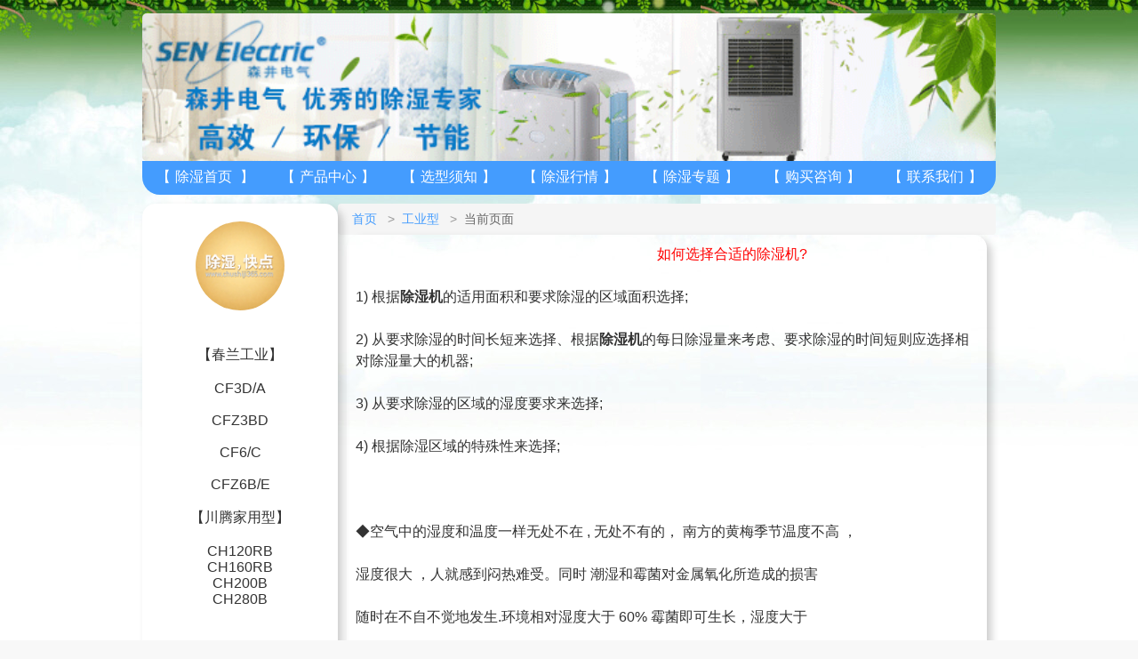

--- FILE ---
content_type: text/html
request_url: http://www.ichunlan.com/selection/
body_size: 8010
content:
<html>

<head>
<title>如何选择合适的除湿机?(021)54296128_春兰低温型除湿机价格|春兰除湿机(上海)总代理</title>
<link href="http://www.ichunlan.com/style/v2020/public.css"  rel="stylesheet"  type="text/css" media="all" />
<meta http-equiv="Content-Type" content="text/html; charset=gb2312" />
<meta name="keywords" content="春兰除湿机CFZ6.3B,森井除湿器价格,江苏春兰除湿机">
<meta name="description" content="春兰工业除湿机，春兰低温除湿机销售中心,
春兰网上商城www.iChunlan.com,常年低价代理春兰普通型除湿机，春兰低温型除湿机,电话:021-54296128">
</head>

<body>


<div class="banner">
   <img src=http://www.chushiji365.com/image/chunlan.gif width=960 title="春兰除湿机售后服务电话(021)54296128">
 <div>
    <table class=nav>
    <tr align=center height=35>
   <td>【<a href=http://www.ichunlan.com title="春兰除湿机|春兰抽湿机">除湿首页</a> 】</td>
<td>【<a href=http://www.ichunlan.com/chushiji/product/ title="工业除湿机|工业抽湿机">产品中心</a>】</td>
<td>【<a href=http://www.ichunlan.com/chushiji/selection/ title="家用抽湿机|工业抽湿机">选型须知</a>】</td>
<td>【<a href=http://www.ichunlan.com/chushiji/baojia/ title="春兰除湿机|工业抽湿机">除湿行情</a>】</td>
<td>【<a href=http://www.ichunlan.com/chushiji/about/ title="家用除湿机|春兰抽湿机">除湿专题</a>】</td>
<td>【<a href=http://www.ichunlan.com/chushiji/buying/ title="上海除湿机|春兰抽湿机">购买咨询</a>】</td>
<td>【<a href=http://www.ichunlan.com/chushiji/contact/ title="上海春兰|美国春兰">联系我们</a>】</td>

        </tr></table> 
  </div>
</div>


<table  width=960 align=center>
<tr>
<td class="side-list">
<img src=http://www.chushiji365.com/image/cartoon.jpg  title="月兔除湿机厂家" class=avatar><br> 
<div class="side-list-top">【春兰工业】 </div><br>
<a href=http://www.ichunlan.com/chushiji/CF3DA.htm>CF3D/A</a>  <br><br>
<a href=http://www.ichunlan.com/chushiji/CFZ3BD.htm>CFZ3BD</a> <br><br>
<a href=http://www.ichunlan.com/chushiji/CF6A.htm>CF6/C</a>    <br><br>
<a href=http://www.ichunlan.com/chushiji/CFZ6B.htm>CFZ6B/E</a>   <br><br>

【川腾家用型】<br><br>
<a href=http://www.ichunlan.com/residential.htm>CH120RB</a> <br>
<a href=http://www.ichunlan.com/residential.htm>CH160RB</a><br>
<a href=http://www.ichunlan.com/residential.htm>CH200B</a><br>
<a href=http://www.ichunlan.com/residential.htm>CH280B</a><br><br><br>


【川腾通用型】<br><br>

<a href=http://www.ichunlan.com/general.htm>CH360B</a><br>
<a href=http://www.ichunlan.com/general.htm>CH580B</a><br><br><br>



【川腾工业型】<br><br>
<a href=http://www.ichunlan.com/industrial.htm>CH1000B</a> <br>
<a href=http://www.ichunlan.com/industrial.htm>CH1500B</a><br>
<a href=http://www.ichunlan.com/industrial.htm>CH1800B</a><br>
<a href=http://www.ichunlan.com/industrial.htm>CH2500B</a><br>
<a href=http://www.ichunlan.com/industrial.htm>CH4800B</a><br><br><br>
</td>

<td width=740 height=100% valign=top > 
<nav aria-label="面包屑导航">
  <ol class="breadcrumb">
    <li class="breadcrumb-item"><a href="http://www.ichunlan.com">首页</a></li>
    <li class="breadcrumb-item"><a href="http://www.ichunlan.com/chushiji/gongye/">工业型</a></li>
    <li class="breadcrumb-item active" aria-current="page">当前页面</li>

 </ol>
</nav>


<p style="line-height: 150%; margin-top:0; padding:10px;"  class=parameter_radius>
<marquee><span style="color:red;">如何选择合适的除湿机? </span></marquee> 

<br><br>
1) 根据<b>除湿机</b>的适用面积和要求除湿的区域面积选择;<br><br>

2) 从要求除湿的时间长短来选择、根据<b>除湿机</b>的每日除湿量来考虑、要求除湿的时间短则应选择相对除湿量大的机器;<br><br>

3) 从要求除湿的区域的湿度要求来选择;<br><br>

4) 根据除湿区域的特殊性来选择;<br><br><br>


<br>
◆空气中的湿度和温度一样无处不在 , 无处不有的， 南方的黄梅季节温度不高 ，<br><br>
  湿度很大 ，人就感到闷热难受。同时  潮湿和霉菌对金属氧化所造成的损害<br><br>
  随时在不自不觉地发生.环境相对湿度大于 60% 霉菌即可生长，湿度大于<br><br>

  85% 以上是霉菌的高发环境。<br><br><br><br>

◆工业产品中光学镜头，磁记录材料（包括光盘），影像胶片，电子信息媒体，<br><br>
  电子元器件，仪器，仪表，粉末材料，纸张，木材，丝绸，皮革烟草，食品，<br><br>
  茶叶，粮食等都是需要控制湿度的物品。<br><br>
</p>
</td></tr></table>


<div class="news-main">
    <div class="news-list">  
        <div class="news-list-left"><h4 align=left>【独 特 优 点】</h4> 
            一是低温除湿:根本上解决了同类产品在环境温度低于18℃时，会因热交换器表面结霜而无法工作的难题，其正常工作的环境温度下限可达零度，在南方冬季阴冷、潮湿的环境下更具除湿优势; 二是外观靓丽：线条流畅、过渡自然，显得庄重、典雅。如6公斤系列新型除湿机，外观全部为钣金件，并采用了“前进风、上出风”的空气循环方式，以确保空间湿度均衡、稳定。3公斤系列新型除湿机，则全部采用小型化豪华外观设计，外型娇小，结构紧凑，美观和谐。
</div> 
          
       <div class="news-list-left"><h4 align=left>【故 障 排 除】</h4> 
             常见的故障及维修方法如下：  春兰除湿机电源保护闪红灯:请检查设定的湿度已到；两种模式：手动和自动,根据对湿度的要求进行灵活选择；春兰除湿机电源保护如何解除；春兰除湿机cfz6be说明书,春兰除湿机CF3D/A使用说明书,检查故障：查电源电压正常，听见“嗡嗡”电流声，电流很大，但无法启动，判断是压缩机抱轴；湿度过低：当环境湿度已经较低时，除湿机可能无法进一步降低湿度。解决方法是调整除湿机工作模式或关闭除湿机; 如果机器过热,可以将除湿机移到比较凉爽的地方 </div>
     </div>
</div>  


<div class="footer-line"></div>
<div class="footer">
【<a href=http://www.ichunlan.com/sitemap.htm>春兰除湿机</a>销售区域】<br><br>
【<a href=http://www.ichunlan.com/jiangsu>江苏</a>】
<a href=http://www.ichunlan.com/nanjing>南京</a>
<a href=http://www.ichunlan.com/zhenjiang>镇江</a>
<a href=http://www.ichunlan.com/wuxi>无锡</a>
<a href=http://www.ichunlan.com/nantong>南通</a>
<a href=http://www.ichunlan.com/yangzhou>扬州</a> 
<a href=http://www.ichunlan.com/yancheng>盐城</a>
<a href=http://www.ichunlan.com/xuzhou>徐州</a>
<a href=http://www.ichunlan.com/huaian>淮安</a>
<a href=http://www.ichunlan.com/lianyungang>连云港</a>
<a href=http://www.ichunlan.com/changzhou>常州</a>
<a href=http://www.ichunlan.com/taizhou>泰州</a>
<a href=http://www.ichunlan.com/suqian>宿迁</a>   <br>


【<a href=http://www.ichunlan.com/guangdong>广东</a>】
<a href=http://www.ichunlan.com/guangzhou>广州</a>
<a href=http://www.ichunlan.com/shenzhen>深圳</a>
<a href=http://www.ichunlan.com/zhuhai>珠海</a>
<a href=http://www.ichunlan.com/shantou>汕头</a>
<a href=http://www.ichunlan.com/foshan>佛山</a>
<a href=http://www.ichunlan.com/jiangmen>江门</a>
<a href=http://www.ichunlan.com/zhanjiang>湛江</a>
<a href=http://www.ichunlan.com/maoming>茂名</a>
<a href=http://www.ichunlan.com/huizhou>惠州</a>
<a href=http://www.ichunlan.com/dongguan>东莞</a>
<a href=http://www.ichunlan.com/zhongshan>中山</a>
<a href=http://www.ichunlan.com/chaozhou>潮州</a>
<a href=http://www.ichunlan.com/jieyang>揭阳</a>  <br> 


【<a href=http://www.ichunlan.com/zhejiang>浙江</a>】
<a href=http://www.ichunlan.com/ningbo>宁波</a>
<a href=http://www.ichunlan.com/jiaxing>嘉兴</a>
<a href=http://www.ichunlan.com/wenzhou>温州</a>

【<a href=http://www.ichunlan.com/fujian>福建</a>】
【<a href=http://www.ichunlan.com/xiamen>厦门</a>】
【<a href=http://www.ichunlan.com/jiangxi>江西</a>】
【<a href=http://www.ichunlan.com/beijing>北京</a>】
【<a href=http://www.ichunlan.com/tianjin>天津</a>】 

<div class="copy-right">
     <h2>春兰除湿机总代理<a href=http://www.ichunlan.com/gongye>春兰工业除湿机</a>,
                          <a href=http://www.ichunlan.com/diwen>春兰低温除湿机</a>,
                          <a href=http://www.ichunlan.com/changjia>江苏春兰除湿机生产厂家</a>
        </h2>
     <h4>&copy;<span>iChunlan</span> * <span>上海春兰除湿机(021)54296128</span></br>
        <span><img src=http://www.ichunlan.com/image/ichunlan2.jpg  height=75></span>
         <span><img src=http://www.chushiji365.com/image/cst.jpg height=75 title="除湿通"></span>
         </h4>
</div></div> 


</body></html>

--- FILE ---
content_type: text/css
request_url: http://www.ichunlan.com/style/v2020/public.css
body_size: 12125
content:
/* ichunlan.com  春兰除湿机 页面设置20200907 */

body {  background:#f8f8f8  url(image/bg10.jpg) repeat-x;
             color:#333; 
             font-family: Arial, Helvetica, sans-serif,Verdana; 
             font-size: 16px;
             margin:0px;  margin-top:15px; 
             padding:0px;              
             line-height: 1.5;
           
            }


td,p {font-family: sans-serif;  }
 tr    {height:27px; }
   p  { line-height: 1.5;  
           margin-bottom:2em;
            }


h1, h2, h3, h4, h5, h6, hr, p, blockquote,
dl, dt, dd, ul, ol, li, pre, /* text formatting elements 文本格式元素 */
fieldset, lengend, button, input, textarea, /* form elements 表单元素 */
th, td { margin:0;padding:0;}

/*去掉图片及表格 的边框*/
img   {border:none; border-radius:5px;}
table{border:none;border-spacing: 0; border-collapse: collapse; }
ul,ol,li{list-style:none}
.clear {clear:both;}

/* 默认 超级链接 带有圆角效果 */
     a   {text-decoration:none;transition:all 0.4s linear;}
a:link      { color:#333; }
a:visited{ color:#808080; } 
a:hover  { color:#86c0ff;   
                 background-color:#f8f8f8; 
                 border-radius:45px;
                transition:all 0.3s linear;
                 }   

/* 前期使用过的类名  */
.m {width:960px;margin:auto;} 
.head {}
.head div {margin: 0 auto;float:left;}
.head .logo {padding:15px 10px 0 0;height:70px;overflow:hidden;}
.head h1 {font-size:24px;margin:32px 0 5px 10px;color:#666;font-family:榛戜綋;}
.head h2 {font-size:16px;margin:0 0 0 10px;color:#666;}
.head h4 {font-size:14px;margin:0 0 0 10px;color:#666;}


/* 20260115优化类名,主要针对区域页面  */
.header-wrapper  {width:960px;   margin:auto;} 

.page-header {}
.page-header div {margin: 0 auto;float:left;}
.page-header .logo {padding:15px 10px 0 0;height:70px;overflow:hidden;}
.page-header h1 {font-size:24px;margin:32px 0 5px 10px;color:#666;font-family:榛戜綋;}
.page-header h2 {font-size:16px;margin:0 0 0 10px;color:#666;}
.page-header h3 {font-size:14px;margin:0 0 0 10px;color:#666;}
.page-header h4 {font-size:12px;margin:0 0 0 10px;color:#666;}


/*   横幅居中的定义   */ 
#banner   {   text-align:center;} 
.banner    {   text-align:center;}    

.rFloat {float:right;}

/* 面包屑导航：当前位置-》  */ 

.breadcrumb {
  padding: 8px 16px;
  list-style: none;
  background-color: #f5f5f5;
  border-radius: 4px;
}

.breadcrumb-item {
  display: inline;
  font-size: 14px;
}

.breadcrumb-item + .breadcrumb-item::before {
  content: ">";
  padding: 0 8px;
  color: #999;
}

.breadcrumb-item a {
  color:#449cfe;
  text-decoration: none;
}

.breadcrumb-item a:hover {
  text-decoration: underline;
}

.breadcrumb-item.active {
  color: #666;
}


/*  导航nav,不同的效果展示  */ 
.nav{      background-color:#449cfe;
               border-radius:0 0 20px 20px;
               color:#fff;
               height:38px;
               margin:0px auto;
               margin-bottom:10px;
               width:960px; 
           }  
      
 .nav ul{
                 list-style:none;margin-left:0px;
               }

 .nav li{
               display:inline;margin-left:20px;
              }

.nav a{
               color:#fff;
               line-height:20px;
               padding:5px 5px;
               text-decoration:none;
             }
   
.nav a:hover{
                          background-color:#fff;          /*  字体与背景色互换  */ 
                          border-radius:15px;
                          color:#449cfe;
                          font-size:120%;
                          transition:all 0.5s linear;
                        }
    


/*  悬浮图片,展示购买电话    */ 
.fixed-image {     bottom: 500px;
                              position: fixed;
                              left: 3px;
                            width: 150px;
                            z-index: 999; /* 确保图片在最顶层 */
                        } 


/*  导航id  nav,不同的效果展示  */ 
#nav_blue  {    background-color:#449cfe;
                        border-radius:0 0 20px 20px;
                        color:#fff;
                        
                        height:38px;  
                        margin:0px auto;
                       margin-bottom:10px;
                        width:960px;
                     } 
                
#nav_blue ul{   list-style:none;margin-left:0px;}

 #nav_blue li{  display:inline;margin-left:20px;}

#nav_blue a{
     color:#fff;
    text-decoration:none;
     }

#nav_blue a:hover{
    color:#02599c;
    background-color:#fff;
    
    font-size:120%;
    border-radius:15px;
    }


/* 内容main, 底部footer,copy-right*/ 
.nav2   a{color:#333;}
.list  a{color:#02599c;}
.main  a{color:#02599c;}

.nav2  a:hover{color:red; }
.list  a:hover{color:red; }
.main  a:hover{color:red; }

.footer a{color:#a9a9a9;}
.footer a:hover{color:#02599c;background-color:#fff;border-radius:5px;font-size:120%;}
.copy-right a{color:#a9a9a9;;}


/* footer */  
.footer{width:100%; text-align:center; background-color:#02599c;color:#a9a9a9;
             padding-top:5px;  clear:both;  margin-top:10px;
             border-top:2px solid #eb8c14;
       
        }
.footer_links{width:100%;height:50px;line-height:50px;background:#025a9d;}
.footer_link_main{ overflow:hidden;width:960px;height:50px;}
.footer_link_main a:hover{color:#fff;}
.footer_link_main .footerr_links_img{float:left;padding-top:8px;width:112px;display:block;}
.footerr_links_img img{width:94px}
.footer_link_main ul {float:left;overflow:hidden;margin-left:8px;}
.footer_link_main ul li{float:left;padding-right:18px;}
.footer_link_main .Language_select{float:right;width:115px;text-align:right;color:#1dd9e2;position: absolute;top: 0;right: 0;}
.footer_link_main a{color:#1dd9e2;font-size:14px;}
.footer_link_main{width:960px;margin:0 auto;position: relative;}

/* copy-right */  
.copy-right{width:100%; text-align:center;background-color:#0065b3;color:#aaa;  padding-top:10px; 

            }
.copy-right a{color:#aaa;  }
.copy-right_main{width:960px;margin:0 auto;}
.copy-right_left{float:left;font-size:14px;color:#fff;padding-top:20px;}
.copy-right_left span{padding-right:25px;line-height:2.0;}
.copy-right_img{width:22px;height:28px;float:left;padding-right:20px;padding-top:38px;}
.copy-right_text{float:left;}
.copy-right_right{float:right;}
.copy-right_right ul li{float:left;background:#fff;width:60px;padding:5px;margin-left:34px;text-align:center;color:#0066b3;line-height:15px;}
.copy-right_right ul{padding-top:36px;overflow:hidden;}


/* 前期使用过的类，已放弃使用  */ 
.area{text-align:center;background-color:#02599c;}
.area a{color:#1dd9e2;}
.area a:hover{color:#86c0ff;background-color:#fff;border-radius:15px;}
.textcetent{text-align:center;background-color:#0065b3;color:#ffe;}
.textcetent a{color:#fff;}


/*页面底部显示新闻列表，通栏的方式  20200908*/ 
.news-main {      font-size:14px;
                            width:100%;    
                           }

.news-list {     background-color:#f5f5f5;  
                         color:#666;
                        margin:0px auto;
                        width:960px; text-align:left; 
                       }

.news-list-left,.lfloat{ 
                                     background-color:#fff;  
                                    float:left;
                                     line-height:1.66;   margin:10px 50px 10px 5px ; 
                                    padding:10px;    
                                    width:400px; 

                                     }   





/* 型号列表栏宽度及背景色 20200910*/ 
.side-list {background-color:#fff; width:220px; text-align:center;   float:left; }   
.side-list-top{margin-top:20px;}
.sale-price{background-color:#449cfe; color:#fff;border-radius:9px;}
.side-list-notes {background-color:#ddd; color:#333;}
.side-list-jingshen{  margin:0 35px;  line-height:1.5;}
.side-list-color     {    color:#F04155;   font-weight:700;  }

.side-list   p  {       
            font-size:16px;      
            line-height:1.5;                            /* 段内单倍行距 */ 
           margin:0 40px 30px 40px;
                      /* 段间行距 */
           
           }

/*  20250520 分割线功能，长度控制、颜色渐变   */
.side-list-hr {      background-image: linear-gradient(to right, #bbb 0%, #ddd 70%);
                             border: none;                        /* 去除默认边框 */
                             border-radius: 5px;              /* 圆角效果 */
                             height: 1px;                           /* 线条高度 */
                             margin: 20px auto;              /* 外边距控制位置 */
                             width: 65%;                           /* 线条宽度 */
                         } 


/* 参数表格 20220714*/
.parameter             {width:740px;float:left;text-align:center;}
.parameter_img    {width:200px;float:left;text-align:center;position:relative;top:80px;}
.parameter_left     {width:200px;float:left;text-align:right;background:#f5f5f5;} 
.parameter_right   {width:350px;float:left;text-align:left;} 
.parameter_radius {  margin:10px; padding:15px;}


/* 合并相同属性 20250516 */
.side-list,  .news-list-left, .parameter_radius,  .lfloat {   
          border-radius:15px;
          box-shadow: 5px 5px 10px rgba(0, 0, 0, 0.2);  
          transition: all 0.3s ease;    /* 平滑过渡 */                                         
         }

.side-list:hover, .news-list-left:hover, .parameter_radius:hover, .lfloat:hover {     
         
          background: linear-gradient(
               to bottom,
              	
              #87CEEB   0%,      /* 经典浅蓝色，与 #449cfe同色系,  起点 */
              #f5f5f5  40%,      /* 中间过渡色 */
              #fff 100%           /*浅色终点 */
           );  

         border-top:3px solid #eb8c14;
         border-radius:15px;

         }



/*悬停图片后就有一个上浮效果*/ 
img:hover {                                        
	-webkit-transition: all 0.5s ease 0s;
	-moz-transition: all 0.5s ease 0s;
	-o-transition: all 0.5s ease 0s;
	-moz-transform: translate(-2px,-2px);
	-webkit-transform: translate(-2px,-2px);
	-o-transform: translate(-2px,-2px);
	-ms-transform: translate(-2px, -2px);
	transform: translate(-2px,-2px);
	-webkit-box-shadow: 5px 5px 15px rgba(67, 72, 84, 0.5);
	-moz-box-shadow: 5px 5px 15px rgba(67, 72, 84, 0.5);
	-o-box-shadow: 5px 5px 15px rgba(67, 72, 84, 0.5);
	box-shadow: 5px 5px 15px rgba(67, 72, 84, 0.5);
}


/*  20250520通过设置背景色,可以实现圆形头像       */
  .avatar {     border-radius: 50%;     /* 圆角半径设为宽度的 50% */
                     height: 100px;
                     margin: 20px;
                     overflow: hidden;          /* 隐藏超出容器的图片部分 */
                     width: 100px;
                  }

.avatar img {    height: 100%;      
                           width: 100%;
                           object-fit: cover;      /* 剪裁图片并填充容器 */
                        }
 

/*  20260105 使用<li>标签而非<p>标签进行排版,针对型号列表   */

.model-list {
  display: grid;
  grid-template-columns: repeat(1, 1fr);      /* 两列等宽, 此处单列显示 */
  gap: 5px;                                                       /* 间距控制 */
  padding: 0;
  list-style: none;                                            /* 去除默认列表符号 */
}

.model-item {
  text-align: center;
}

.model-item a {
  display: block;
  padding: 10px;
  border-radius: 8px;
  transition: transform 0.3s ease;
}

.model-item a:hover {
  transform: translateY(-5px);
  box-shadow: 0 4px 8px rgba(0,0,0,0.1);
}

/* 20260119  多个<li>标签一行显示的方法 */
.inline-list {
  list-style-type: none;
  padding: 0;
}

.inline-list ul {
  margin-bottom:15px; 
}


.inline-list li {
  display: inline-block;
  margin-right: 10px;
}

